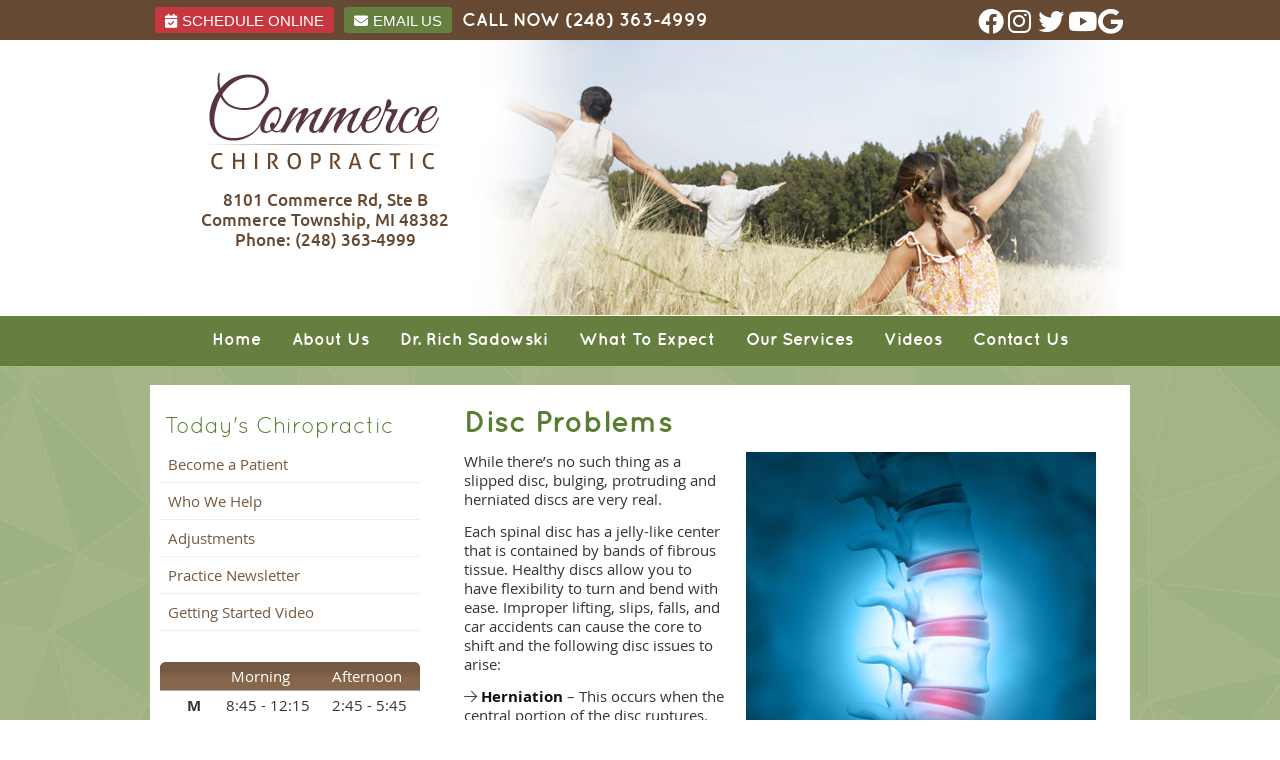

--- FILE ---
content_type: text/html; charset=UTF-8
request_url: https://www.commercechiropractic.com/info/slipped-disc/
body_size: 8454
content:
<!DOCTYPE html>
<html xmlns:fb="https://ogp.me/ns/fb#" xml:lang="en" lang="en">
	<head>
		<title>Slipped Disc | Commerce Chiropractic</title>
		<meta charset="utf-8">
		<meta name="viewport" content="initial-scale=1.0,width=device-width" />
		<meta property="og:type" content="website" /><meta name="description" content="If you have a disc problem, consider chiropractic first. Call today to schedule an appointment!" /><meta name="robots" content="noindex,nofollow"/><link rel="canonical" href="https://www.chiropatient.com/slipped-disc/" /><meta property="og:image" content="https://doc.vortala.com/global/images/illustrated-spine-with-bulging-disc-ft.jpg" /><meta property="og:image:width" content="250" /><meta property="og:image:height" content="250" /><meta property="og:url" content="https://www.commercechiropractic.com/info/slipped-disc/" /><meta property="og:title" content="Slipped Disc | Commerce Chiropractic" /><meta property="og:description" content="If you have a disc problem, consider chiropractic first. Call today to schedule an appointment!" /><meta property="fb:app_id" content="106614613350" />
		<link rel="alternate" type="application/rss+xml" title="Commerce Chiropractic » Feed" href="https://doc.vortala.com/gen/blogs-815-feed.xml" />
		<link rel="icon" type="image/png" href="https://doc.vortala.com/childsites/uploads/816/files/favicon.jpg" />
		<link rel="stylesheet" type="text/css" href="https://doc.vortala.com/childsites/static/816/_style-1767962418.css" integrity="sha384-fpONW5zS9QYQ1Na+dZPZb2DkU4ehhXYBDrS4UNlg5+2XdssEfRl55UZAlEkIJUqS" crossorigin="anonymous" />
		<script defer type="text/javascript" src="https://doc.vortala.com/childsites/static/816/_script-1767962418.js" integrity="sha384-6cBO5oExCNxrRngxaD3AxcMHXO8tGMJcOQzbU7ouoE34S+gH0e/srzbeepaWg+mT" crossorigin="anonymous"></script>
 		<script type="application/ld+json"> {
	"@context": "https://schema.org",
	"@type": "MedicalClinic",
    			"alternateName": "Chiropractic",
	"address": {
		"@type": "PostalAddress",
	    "addressLocality": "Commerce Township",
	    "addressRegion": "MI",
	    "postalCode":"48382",
	    "streetAddress": "8101 Commerce Rd, Ste B"
    },
	"description": "Health is a journey, not a destination. Call (248) 363-4999 today and schedule your time to let us help support you along the way. ",
	"image": "https://doc.vortala.com/childsites/uploads/816/files/logo2.png",
	"name": "Commerce Chiropractic",
	"telephone": "(248) 363-4999",
	"openingHoursSpecification": [{
						      "@type": "OpeningHoursSpecification",
						      "opens": "08:45",
						      "dayOfWeek":  "https://schema.org/Monday",
						      "closes": "17:45"
						    },{
						      "@type": "OpeningHoursSpecification",
						      "opens": "08:45",
						      "dayOfWeek":  "https://schema.org/Tuesday",
						      "closes": "12:15"
						    },{
						      "@type": "OpeningHoursSpecification",
						      "opens": "08:45",
						      "dayOfWeek":  "https://schema.org/Wednesday",
						      "closes": "17:45"
						    },{
						      "@type": "OpeningHoursSpecification",
						      "opens": "08:45",
						      "dayOfWeek":  "https://schema.org/Friday",
						      "closes": "17:45"
						    }],"geo": {
	    "@type": "GeoCoordinates",
	    "latitude": "42.592579",
	    "longitude": "-83.443512"
    },"sameAs" : ["http://www.facebook.com/CommerceChiropractic","https://twitter.com/Commerce_Chiro","http://www.youtube.com/user/CommerceChiropractic","https://www.google.com/maps/place/Commerce+Chiropractic/@42.59218,-83.443483,16z/data=!4m5!3m4!1s0x0:0x42f124ff60fff505!8m2!3d42.5921795!4d-83.4434832?hl=en-US","https://www.instagram.com/commercechiropractic/"]}</script>
		<meta name="google-site-verification" content="ChEwx2pLGWjomxIDynfdBBq-B7jwylrHJfQjsZYnMYM" /><meta name="google-site-verification" content="uuUvz91k_mGlqgAvHL3V5y_9OigjRQlgfir56S4S0eo" />

<meta name="geo.region" content="US- MI" />
<meta name="geo.placename" content="Commerce Township, Michigan" />
<meta name="copyright" content="Commerce Township Chiropractor - Commerce Chiropractic" / >

<!-- Facebook Pixel Code -->
<script>
!function(f,b,e,v,n,t,s)
{if(f.fbq)return;n=f.fbq=function(){n.callMethod?
n.callMethod.apply(n,arguments):n.queue.push(arguments)};
if(!f._fbq)f._fbq=n;n.push=n;n.loaded=!0;n.version='2.0';
n.queue=[];t=b.createElement(e);t.async=!0;
t.src=v;s=b.getElementsByTagName(e)[0];
s.parentNode.insertBefore(t,s)}(window,document,'script',
'https://connect.facebook.net/en_US/fbevents.js');
fbq('init', '179026502436330');
fbq('track', 'PageView');
</script>
<noscript>
<img height="1" width="1"
src="https://www.facebook.com/tr?id=179026502436330&ev=PageView
&noscript=1"/>
</noscript>
<!-- End Facebook Pixel Code --> 

<!-- Google Tag Manager ADDED BY SEO -->
<script>(function(w,d,s,l,i){w[l]=w[l]||[];w[l].push({'gtm.start':
new Date().getTime(),event:'gtm.js'});var f=d.getElementsByTagName(s)[0],
j=d.createElement(s),dl=l!='dataLayer'?'&l='+l:'';j.async=true;j.src=
'https://www.googletagmanager.com/gtm.js?id='+i+dl;f.parentNode.insertBefore(j,f);
})(window,document,'script','dataLayer','GTM-KL7GJZZ');</script>
<!-- End Google Tag Manager --><script async src="https://www.googletagmanager.com/gtag/js?id=UA-238633318-1 "></script><meta name="ppnum" content="1401" /><meta name="lastGen" content="01.09.2026 15:59:47" data-ts="1767974387" />
	</head>
	<body class="not-home syndicated layout-two-col-left s-category-chiropractic">
	<div id='siteid' style="display:none;">815</div>
		<!-- Google Tag Manager (noscript) ADDED BY SEO -->
<noscript><iframe src="https://www.googletagmanager.com/ns.html?id=GTM-KL7GJZZ"
height="0" width="0" style="display:none;visibility:hidden"></iframe></noscript>
<!-- End Google Tag Manager (noscript) -->
		<a id="top"></a>
		<a href="#content" class="skip-to-content">Skip to content</a>
		<div class="nav nav-utility nav-sb_before sticky-top"><div class="utility_wrap"><ul><li class="utility_item custom_button_1 util_left"><a class="button " href="https://www.commercechiropractic.com/contact-us/"><i class="fa-solid fa-calendar-check" aria-hidden="true"></i>Schedule ONLINE</a></li><li class="utility_item utility_email util_left"><a class="contact_practitioner-link button" title="Contact" href="#"><i class="fa-solid fa-envelope" aria-hidden="true"></i>Email Us</a></li><li class="utility_item phone util_left"><span class="phone_text">CALL NOW</span> <a href="tel:(248) 363-4999">(248) 363-4999</a></li><li class="utility_item utility_social util_right"><a class="facebook_social" href="http://www.facebook.com/CommerceChiropractic" target="_blank" style="text-indent:0;color:#ffffff;"><span class="visuallyhidden">facebook social button</span><i class="fa-brands fa-facebook"></i></a><a class="instagram_social" href="https://www.instagram.com/commercechiropractic/" target="_blank" style="text-indent:0;color:#ffffff;"><span class="visuallyhidden">instagram social button</span><i class="fa-brands fa-instagram"></i></a><a class="twitter_social" href="https://twitter.com/Commerce_Chiro" target="_blank" style="text-indent:0;color:#ffffff;"><span class="visuallyhidden">twitter social button</span><i class="fa-brands fa-twitter"></i></a><a class="youtube_social" href="http://www.youtube.com/user/CommerceChiropractic" target="_blank" style="text-indent:0;color:#ffffff;"><span class="visuallyhidden">youtube social button</span><i class="fa-brands fa-youtube"></i></a><a class="google_social" href="https://www.google.com/maps/place/Commerce+Chiropractic/@42.59218,-83.443483,16z/data=!4m5!3m4!1s0x0:0x42f124ff60fff505!8m2!3d42.5921795!4d-83.4434832?hl=en-US" target="_blank" style="text-indent:0;color:#ffffff;"><span class="visuallyhidden">google social button</span><i class="fa-brands fa-google"></i></a></li></ul></div></div>
		<div id="containing_wrap">
			<div id="wrap">
				
				<div id="header_wrap"><div id="header">
					<div id="logo" class="left"><span id="site-title"><a href="/" title="Welcome to Commerce Chiropractic"><img src="https://doc.vortala.com/childsites/uploads/816/files/logo2.png" width="248" height="101" alt="Commerce Chiropractic logo - Home" /><span id="blog-title">Commerce Chiropractic</span></a></span></div>
					<div class="n-a-p">8101 Commerce Rd, Ste B<br/>
Commerce Township, MI 48382<br/>
Phone: (248) 363-4999</div>
				</div></div>
				<div title="Main Menu" id="dd-primary_nav"><a href="#"><i class="fa-solid fa-bars" aria-hidden="true"></i>Menu</a></div><div class="nav nav-primary nav-sb_after_header center_menu" title=""><ul id="primary_nav" class="menu"><li class="first menu-item menu-item-home"><a href="/">Home</a></li><li id="menu-item-793" class="menu-item menu-item-type-post_type menu-item-object-page menu-item-has-children menu-item-793"><a href="/about-us/">About Us</a>
<ul class="sub-menu">
	<li id="menu-item-263" class="menu-item menu-item-type-post_type menu-item-object-page menu-item-263"><a href="/meet-the-team/">Meet the Team</a></li>
	<li id="menu-item-481" class="menu-item menu-item-type-post_type menu-item-object-page menu-item-481"><a href="/reviews/">Testimonials</a></li>
	<li id="menu-item-348" class="menu-item menu-item-type-post_type menu-item-object-page menu-item-348"><a href="/events/">Special Events</a></li>
	<li id="menu-item-326" class="menu-item menu-item-type-post_type menu-item-object-page menu-item-326"><a href="/blog/">Our Blog</a></li>
</ul>
</li>
<li id="menu-item-262" class="menu-item menu-item-type-post_type menu-item-object-page menu-item-262"><a href="/dr-rich-sadowski/">Dr. Rich Sadowski</a></li>
<li id="menu-item-794" class="menu-item menu-item-type-post_type menu-item-object-page menu-item-has-children menu-item-794"><a href="/what-to-expect/">What To Expect</a>
<ul class="sub-menu">
	<li id="menu-item-846" class="menu-item menu-item-type-post_type menu-item-object-page menu-item-846"><a href="/online-forms/">Online Forms</a></li>
	<li id="menu-item-271" class="menu-item menu-item-type-post_type menu-item-object-page menu-item-271"><a href="/insurance-questions/">Insurance Questions</a></li>
</ul>
</li>
<li id="menu-item-783" class="menu-item menu-item-type-post_type menu-item-object-page menu-item-has-children menu-item-783"><a href="/our-techniques/">Our Services</a>
<ul class="sub-menu">
	<li id="menu-item-885" class="menu-item menu-item-type-post_type menu-item-object-page menu-item-885"><a href="/massage-therapy/">Massage Therapy</a></li>
	<li id="menu-item-792" class="menu-item menu-item-type-post_type menu-item-object-page menu-item-792"><a href="/products/">Products</a></li>
</ul>
</li>
<li id="menu-item-433" class="menu-item menu-item-type-post_type menu-item-object-page menu-item-has-children menu-item-433"><a href="/videos/">Videos</a>
<ul class="sub-menu">
	<li id="menu-item-1332" class="menu-item menu-item-type-post_type menu-item-object-page menu-item-1332"><a href="/chiropractic-getting-started/">Chiropractic: Getting Started</a></li>
	<li id="menu-item-1331" class="menu-item menu-item-type-post_type menu-item-object-page menu-item-1331"><a href="/pain-relief-videos/">Pain Relief </a></li>
	<li id="menu-item-1330" class="menu-item menu-item-type-post_type menu-item-object-page menu-item-1330"><a href="/kids-athletes/">Kids & Athletes</a></li>
	<li id="menu-item-1337" class="menu-item menu-item-type-post_type menu-item-object-page menu-item-1337"><a href="/mental-notes/">Mental Notes</a></li>
	<li id="menu-item-1329" class="menu-item menu-item-type-post_type menu-item-object-page menu-item-1329"><a href="/chiropractic-helps/">Chiropractic Helps...</a></li>
	<li id="menu-item-1328" class="menu-item menu-item-type-post_type menu-item-object-page menu-item-1328"><a href="/chiropractic-faq/">Chiropractic FAQ </a></li>
	<li id="menu-item-1327" class="menu-item menu-item-type-post_type menu-item-object-page menu-item-1327"><a href="/our-office-clips-just-for-fun/">Our Office Clips: Just for Fun! </a></li>
	<li id="menu-item-1346" class="menu-item menu-item-type-post_type menu-item-object-page menu-item-1346"><a href="/stretching-and-exercise/">Stretching and Exercise</a></li>
</ul>
</li>
<li id="menu-item-270" class="last menu-item menu-item-type-post_type menu-item-object-page menu-item-270"><a href="/contact-us/">Contact Us</a></li>
</ul></div>
				<div id="container_wrap">
					
					<div id="container">
						<div id="content">
							<div id="post-156" class="156 category-chiropractic syndicated"><div class="entry-content cf"><h1>Disc Problems</h1>
<p><img src="https://doc.vortala.com/global/images/illustrated-spine-with-bulging-disc.jpg" width="350" height="350" class="alignright" />While there’s no such thing as a slipped disc, bulging, protruding and herniated discs are very real.</p>
<p>Each spinal disc has a jelly-like center that is contained by bands of fibrous tissue. Healthy discs allow you to have flexibility to turn and bend with ease. Improper lifting, slips, falls, and car accidents can cause the core to shift and the following disc issues to arise:</p>
<p><i class="fal fa-arrow-right"></i> <strong>Herniation</strong> – This occurs when the central portion of the disc ruptures.</p>
<p><i class="fal fa-arrow-right"></i> <strong>Protrusion</strong> – A common cause of back pain, protrusion is when the disc bulges where it is the weakest, resulting in pressure to nearby nerves.</p>
<p><i class="fal fa-arrow-right"></i> <strong>Prolapse</strong> – A prolapsed disc involves a spinal disc escaping from between the vertebrae of the spine.</p>
<div class="bldr_notebox nb35">
<h2>Chiropractic First</h2>
<p>Chiropractic is a remarkably effective and natural solution that can address a variety of disc problems. Drug-free chiropractic care can help to improve joint mechanics by improving spinal motion and reducing inflammation.<br />
<a href="/contact-us/" class="bldr_cta" id="cta69" target="" >CONTACT US</a></p>
<style>a.bldr_cta#cta69{border-width:; border-color: ; font-size:; color:; font-family:; background-color:; border-radius:; padding:;}
   	a.bldr_cta#cta69:hover{background-color:; border-color:; color:}</style>
</div>
<style>.nb35{max-width:;background:;border-width: ; border-color: ; border-radius:;}</style>
<p>
<!-- SEMI-SYNDICATED SECTION --></p>
<h2>Frequently Asked Questions</h2>
<p><a href="#toggle-1" class="toggle noscroll modern">How does chiropractic help address disc problems?</a>
<div id="toggle-1" class="toggled ">
Chiropractic adjustments may effectively help restore proper motion and position of malfunctioning spinal bones. If addressed before permanent damage takes place, disc tissue often returns to a more normal size and shape.
</div>
<p><a href="#toggle-2" class="toggle noscroll modern">Aren’t disc problems simply due to the normal aging process?</a>
<div id="toggle-2" class="toggled ">
No. However, many disc problems are due to years of neglect. Many people who have spinal problems won’t experience symptoms until they’re in an advanced stage of degeneration. There are many elderly people who have maintained their spine throughout their lives who still enjoy optimal spinal health and function.</div>
<p><a href="#toggle-3" class="toggle noscroll modern">Could chiropractic help me avoid surgery?</a>
<div id="toggle-3" class="toggled ">
Possibly. It depends on the severity of your disc conditions. But it’s a good idea to start with chiropractic first as it’s natural and non-invasive.</div>
</p>
<h2>Book an Appointment</h2>
<p>If you suspect a disc problem, contact us today to schedule an appointment.</p>
</div></div>
							
						</div>
					</div>
					<div id="primary" class="aside primary-aside sidebar_widget_area interior_primary_widget_area"><ul class="xoxo"><li id="nav_menu-3" class="widget widget_nav_menu"><h3 class="widget-title"><span class="widget-title-left"><span class="widget-title-right">Today's Chiropractic</span></span></h3><div class="menu-chiropractic-container" title=""><ul id="menu-chiropractic" class="menu"><li id="menu-item-185" class="first menu-item menu-item-type-post_type menu-item-object-syndicated menu-item-185"><a href="/info/become-a-patient/">Become a Patient</a></li>
<li id="menu-item-205" class="menu-item menu-item-type-post_type menu-item-object-syndicated current-menu-ancestor current-menu-parent menu-item-has-children menu-item-205"><a href="/info/who-we-help/">Who We Help</a>
<ul class="sub-menu">
	<li id="menu-item-188" class="menu-item menu-item-type-post_type menu-item-object-syndicated menu-item-188"><a href="/info/auto-accidents/">Auto Accidents</a></li>
	<li id="menu-item-208" class="menu-item menu-item-type-post_type menu-item-object-syndicated menu-item-208"><a href="/info/back-pain/">Back Pain</a></li>
	<li id="menu-item-207" class="menu-item menu-item-type-post_type menu-item-object-syndicated menu-item-207"><a href="/info/carpal-tunnel-syndrome/">Carpal Tunnel Syndrome</a></li>
	<li id="menu-item-206" class="menu-item menu-item-type-post_type menu-item-object-syndicated menu-item-206"><a href="/info/headaches/">Headaches</a></li>
	<li id="menu-item-186" class="menu-item menu-item-type-post_type menu-item-object-syndicated menu-item-186"><a href="/info/neck-pain/">Neck Pain</a></li>
	<li id="menu-item-203" class="menu-item menu-item-type-post_type menu-item-object-syndicated menu-item-203"><a href="/info/pinched-nerve/">Pinched Nerve</a></li>
	<li id="menu-item-202" class="menu-item menu-item-type-post_type menu-item-object-syndicated menu-item-202"><a href="/info/pregnancy/">Pregnancy</a></li>
	<li id="menu-item-201" class="menu-item menu-item-type-post_type menu-item-object-syndicated menu-item-201"><a href="/info/sciatica/">Sciatica</a></li>
	<li id="menu-item-200" class="menu-item menu-item-type-post_type menu-item-object-syndicated menu-item-200"><a href="/info/scoliosis/">Scoliosis</a></li>
	<li id="menu-item-199" class="menu-item menu-item-type-post_type menu-item-object-syndicated current-menu-item menu-item-199"><a href="/info/slipped-disc/">Slipped Disc</a></li>
	<li id="menu-item-198" class="menu-item menu-item-type-post_type menu-item-object-syndicated menu-item-198"><a href="/info/stress/">Stress</a></li>
	<li id="menu-item-197" class="menu-item menu-item-type-post_type menu-item-object-syndicated menu-item-197"><a href="/info/whiplash/">Whiplash</a></li>
</ul>
</li>
<li id="menu-item-183" class="menu-item menu-item-type-post_type menu-item-object-syndicated menu-item-183"><a href="/info/adjustments/">Adjustments</a></li>
<li id="menu-item-167" class="menu-item menu-item-type-post_type menu-item-object-syndicated menu-item-167"><a href="/info/practice-newsletter/">Practice Newsletter</a></li>
<li id="menu-item-169" class="last menu-item menu-item-type-post_type menu-item-object-syndicated menu-item-169"><a href="/info/getting-started-video/">Getting Started Video</a></li>
</ul></div></li><li id="officehourswidget-4" class="widget OfficeHoursWidget"><div class="office_hours_widget">
            <div class="headerDiv headerRow fullRow">
                <div class="partDayTitleCol"></div>
                <div class="partMorningHoursTitleCol">Morning</div>
                <div class="partAfternoonHoursTitleCol">Afternoon</div>
            </div><div class="monDiv even_day_row fullRow">
                            <div class="partDayCol">M</div>
                            <div class="morningHoursCol">8:45  - 12:15 </div>
                            <div class="afternoonHoursCol">2:45  - 5:45 </div>
                        </div><div class="tueDiv odd_day_row fullRow">
                            <div class="partDayCol">T</div>
                            <div class="morningHoursCol">8:45  - 12:15 </div>
                            <div class="afternoonHoursCol">-------</div>
                        </div><div class="wedDiv even_day_row fullRow">
                            <div class="partDayCol">W</div>
                            <div class="morningHoursCol">8:45  - 12:15 </div>
                            <div class="afternoonHoursCol">2:45  - 5:45 </div>
                        </div><div class="friDiv odd_day_row fullRow">
                            <div class="partDayCol">F</div>
                            <div class="morningHoursCol">8:45  - 12:15 </div>
                            <div class="afternoonHoursCol">2:45  - 5:45 </div>
                        </div><div class="footerDiv footerRow">
            <div class="footerCol oh_phone"><span class="oh_phone_call">Call: </span><a href="tel:(248) 363-4999"> (248) 363-4999 </a></div>
        </div></div></ul></div>
				</div>
			</div>
			
			<div id="footer_wrap">
				<div id="footer">
					
					<div id="wp_footer">
						
						<div style='display:none;'><div id='contact_practitioner-container' class='v_contact_form'><div id='contact_practitioner-content'>
			            <div class='contact_practitioner-content'>
			                <div class='contact_practitioner-title'>Email Commerce Chiropractic</div>
			                <div class='contact_practitioner-loading' style='display:none'></div>
			                <div class='contact_practitioner-message' style='display:none'></div>
			                <form class='ui form' method='post' action=''>
						            <div class='field'>
				                        <label for='contact_practitioner-message' class='visuallyhidden'>Comments, Requests, Questions, or Suggestions</label><textarea id='contact_practitioner-message' class='' placeholder='Comments, Requests, Questions, or Suggestions' name='message'></textarea><br/>
				                    </div>
				                    <div class='field'>
				                        <div class='two fields'>
				                            <div class='field'><label for='contact_practitioner-first_name' class='visuallyhidden'>First Name</label><input type='text' id='contact_practitioner-first_name' name='first_name' placeholder='First' /></div>
				                            <div class='field'><label for='contact_practitioner-last_name' class='visuallyhidden'>Last Name</label><input type='text' id='contact_practitioner-last_name' name='last_name' placeholder='Last' /></div>
				                        </div>
				                    </div>
				                    <fieldset class='form-fieldset'>
							            <div class='inline fields radios'>
							                <legend class='form-label'>Respond to me via:</legend>
							                <div class='field'>
							                    <div class='ui radio checkbox'>
							                        <input type='radio' name='popup_respond_contact' id='popup_respond_email' />
							                        <label for='popup_respond_email'>Email</label>
							                    </div>
							                </div>
							                <div class='field'>
							                    <div class='ui radio checkbox'>
							                        <input type='radio' name='popup_respond_contact' id='popup_respond_phone' />
							                        <label for='popup_respond_phone'>Phone</label>
							                    </div>
							                </div>
							                <div class='field'>
							                    <div class='ui radio checkbox'>
							                        <input type='radio' name='popup_respond_contact' id='popup_respond_none' />
							                       <label for='popup_respond_none'>No Response</label>
							                    </div>
							                </div>
							            </div>
						            </fieldset>
						            <div class='field'>
						                <div class='field'><label for='contact_practitioner-email' class='visuallyhidden'>Email Address</label><input type='text' id='contact_practitioner-email' name='email' placeholder='Email Address' /></div>
						                <div class='field'><label for='contact_practitioner-phone' class='visuallyhidden'>Phone Number</label><input type='text' id='contact_practitioner-phone' name='phone' placeholder='Phone Number' /></div>
						            </div>
						            <div class='field'>
				                        <div class='ui checkbox'>
				                            <input type='checkbox' name='phi_agree' id='contact_practitioner-no_phi_agree_check' value='' />
				                            <label for='contact_practitioner-no_phi_agree_check'>I agree to refrain from including any personally identifiable information or protected health information in the comment field. For more info, <a class='phi_info info-popup-hover' href='#'>read disclaimer</a>.</label>
				                            <div class='info-popup' style='display:none;'><i class='fa-solid fa-times'></i>Please keep in mind that communications via email over the internet are not secure. Although it is unlikely, there is a possibility that information you include in an email can be intercepted and read by other parties or unauthorized individuals. Please do not include personal identifying information such as your birth date, or personal medical information in any emails you send to us. Communication via our website cannot replace the relationship you have with a physician or another healthcare practitioner.<div class='pointer'></div><div class='pointerBorder'></div></div>
				                        </div>
				                    </div>
						            <div class='field'>
				                        <div class='ui checkbox'>
				                            <input type='checkbox' name='consent' id='contact_practitioner-consent_check' value='' />
				                            <label class='privacy_consent_message' for='contact_practitioner-consent_check'>I consent to having this website store my submitted information so they can respond to my inquiry. For more info, read our <a class='privacy-link' href='/info/privacy/' rel='nofollow'>privacy policy</a>.</label>
				                        </div>
				                    </div>
						            <div class='antispam'><label for='popup_contact_form_url'>Leave this empty:</label><input id='popup_contact_form_url' name='url' class='' value=''/></div>
									<button type='submit' class='contact_practitioner-button contact_practitioner-send ui button'>Send Message</button>
						            <input type='hidden' name='token' value='dd510d4f7b3a71d06635d20419809773'/>
						            <br/>
						        </form>
						    </div>
						</div></div></div>
						<div style='display:none;'><div id='request_appointment-container' class='v_appt_form'><div id='request_appointment-content'>
				            <div class='request_appointment-content'>
				                <div class='request_appointment-title'>Request Appointment <span class='request_appointment-subtitle'>(pending confirmation)</span></div>
						        <div class='request_appointment-loading' style='display:none'></div>
				                <div class='request_appointment-message' style='display:none'></div>
				                <form class='ui form' method='post' action=''>
						            <div class='grouped fields radios patient_type'>
				                        <fieldset class='grouped fields'>
				                        	<legend class='visuallyhidden'>Patient Type</legend>
					                        <div class='field'>
							                    <div class='ui radio checkbox'>
							                        <input id='popup_appt_new' type='radio' name='patient_type' value='New Patient' />
							                        <label for='popup_appt_new'>New Patient</label>
							                    </div>
							                </div>
							                <div class='field first_radio'>
							                    <div class='ui radio checkbox'>
							                        <input id='popup_appt_current' type='radio' name='patient_type' value='Current Patient' />
							                        <label for='popup_appt_current'>Current Patient</label>
							                    </div>
							                </div>
							                <div class='field'>
							                    <div class='ui radio checkbox'>
							                        <input id='popup_appt_returning' type='radio' name='patient_type' value='Returning Patient' />
							                        <label for='popup_appt_returning'>Returning Patient</label>
							                    </div>
							                </div>
						                </fieldset>
						            </div>
						            <div class='field'>
				                        <div class='two fields'>
				                            <div class='field'><label for='request_appointment-first_name' class='visuallyhidden'>First Name</label><input type='text' id='request_appointment-first_name' name='first_name' placeholder='First' /></div>
				                            <div class='field'><label for='request_appointment-last_name' class='visuallyhidden'>Last Name</label><input type='text' id='request_appointment-last_name' name='last_name' placeholder='Last' /></div>
				                        </div>
				                    </div>
						            <div class='field'>
						                <div class='field'><label for='request_appointment-email' class='visuallyhidden'>Email Address</label><input type='text' id='request_appointment-email' name='email' placeholder='Email Address' /></div>
						                <div class='field'><label for='request_appointment-phone' class='visuallyhidden'>Phone Number</label><input type='text' id='request_appointment-phone' name='phone' placeholder='Phone Number' /></div>
						            </div>
						            <fieldset class='form-fieldset'>
							            <div class='inline fields radios'>
							                <legend class='form-label'>Respond to me via:</legend>
							                <div class='field'>
							                    <div class='ui radio checkbox'>
							                        <input type='radio' name='popup_request_respond' id='request_respond_email' />
							                        <label for='request_respond_email'>Email</label>
							                    </div>
							                </div>
							                <div class='field'>
							                    <div class='ui radio checkbox'>
							                        <input type='radio' name='popup_request_respond' id='request_respond_phone' />
							                        <label for='request_respond_phone'>Phone</label>
							                    </div>
							                </div>
							            </div>
							        </fieldset>
						            <div class='equal width field pickdate'>
						                <span class='form-label'>Preferred Day/Time:</span>
						                <div class='fields'>
						                    <div class='field'>
						                        <label for='thickbox_datepicker' class='visuallyhidden'>Date</label><input type='text' value='' name='thickbox_datepicker' id='thickbox_datepicker' /><i class='fa-solid fa-calendar' id='popup_apptDateId' aria-hidden='true'></i>
						                    </div>
						                    <div class='field'>
							                    <label for='appt_hour' class='visuallyhidden'>Appointment Hour</label>
						                        <select id='appt_hour' name='appt_hour'>
						                            <option value=''>H</option>
						                            <option value='1'>1</option>
						                            <option value='2'>2</option>
						                            <option value='3'>3</option>
						                            <option value='4'>4</option>
						                            <option value='5'>5</option>
						                            <option value='6'>6</option>
						                            <option value='7'>7</option>
						                            <option value='8'>8</option>
						                            <option value='9'>9</option>
						                            <option value='10'>10</option>
						                            <option value='11'>11</option>
						                            <option value='12'>12</option>
						                        </select>
						                    </div>
						                    <div class='field'>
						                    	<label for='appt_min' class='visuallyhidden'>Appointment Minute</label>
						                        <select id='appt_min' name='appt_min'>
						                            <option value=''>M</option>
						                            <option value='00'>00</option>
						                            <option value='15'>15</option>
						                            <option value='30'>30</option>
						                            <option value='45'>45</option>
						                        </select>
						                    </div>
						                    <fieldset>
							                    <div class='fields time-radios'>
					                                <legend class='visuallyhidden'>AM or PM</legend>
					                                <div class='field'>
					                                    <div class='ui radio checkbox'>
					                                        <input type='radio' name='time' id='time_am' value='am' />
					                                        <label for='time_am'>AM</label>
					                                    </div>
					                                </div>
					                                <div class='field'>
					                                    <div class='ui radio checkbox'>
					                                        <input type='radio' name='time' id='time_pm' value='pm' />
					                                        <label for='time_pm'>PM</label>
					                                    </div>
					                                </div>
					                            </div>
				                            </fieldset>
						                </div>
						            </div>
						            <div class='field'>
				                        <label for='popup_request_appointment-message' class='visuallyhidden'>Comments or Questions</label><textarea id='popup_request_appointment-message' placeholder='Comments or Questions' name='message'></textarea>
				                    </div>
				                    <div class='field'>
						                <div class='ui checkbox'>
						                    <input type='checkbox' name='phi_check' id='no_phi_agree_check' value='' />
						                    <label for='no_phi_agree_check'>I agree to refrain from including any personally identifiable information or protected health information in the comment field. For more info, <a class='phi_info info-popup-hover' href='#'>read disclaimer</a>.</label>
						                    <div class='info-popup' style='display:none;'><i class='fa-solid fa-times'></i>Please keep in mind that communications via email over the internet are not secure. Although it is unlikely, there is a possibility that information you include in an email can be intercepted and read by other parties or unauthorized individuals. Please do not include personal identifying information such as your birth date, or personal medical information in any emails you send to us. Communication via our website cannot replace the relationship you have with a physician or another healthcare practitioner.<div class='pointer'></div><div class='pointerBorder'></div></div>
						                </div>
						            </div>
				                    <div class='field'>
						                <div class='ui checkbox'>
						                    <input type='checkbox' name='consent' id='consent_check' value='' />
						                    <label class='privacy_consent_message' for='consent_check'>I consent to having this website store my submitted information so they can respond to my inquiry. For more info, read our <a class='privacy-link' href='/info/privacy/' rel='nofollow'>privacy policy</a>.</label>
						                </div>
						            </div>
						            <div class='antispam'><label for='request_appointment-url'>Leave this empty:</label><input id='request_appointment-url' name='url' class='request_appointment-input' value=''/></div>
									<div class='request_appointment-message' style='display:none'></div>
						            <button type='submit' class='request_appointment-button request_appointment-send ui button'>Send Message</button>
						            <input type='hidden' name='token' value='5833a45c12a6c45b179f6b60c974ca12'/>
						            <br/>
						        </form>
						    </div>
						</div></div></div>
					</div>
				</div>
			</div>
			</div><div id="utility_credit_wrap"><div id="centered_footer"><div class="footer_schema"><div><span class="schema-practice-name">Commerce Chiropractic</span><br />
		<span class="schema-practice-info"><span class="schema-practice-address">8101 Commerce Rd, Ste B</span><br /><span class="schema-practice-city">Commerce Township</span>, <span class="schema-practice-state">MI</span><span class="schema-practice-zip"> 48382</span></span><br />
		Phone: <span class="schema-practice-phone"><a href="tel:(248)363-4999">(248) 363-4999</a></span></div></div><div id="credit_wrap"><div id="footer_right" class="right"><div title="Footer Links" class="nav nav-footer"><ul><li class="first"><a rel="nofollow" href="/info/copyright/">Copyright</a></li><li class="legal"><a rel="nofollow" href="/info/legal-disclaimer/">Legal</a></li><li class="privacy"><a rel="nofollow" href="/info/privacy/">Privacy</a></li><li class="accessibility"><a rel="nofollow" href="/info/accessibility/">Accessibility</a></li><li class="last"><a href="/sitemap/">Sitemap</a></li></ul></div><div id="credits">Chiropractic Websites by Perfect Patients</div></div></div></div></div><script type='text/javascript'>var _userway_config = {position: 2, color: '#053e67', language: 'en',  account: 'W0E6SM369y'};</script>
                        <script type='text/javascript' defer src='https://cdn.userway.org/widget.js'></script>
                        <script type='text/javascript'>
                            function userWayTitle(){
                                if (document.querySelector('.userway') !== null) {
                                    var uw = document.getElementsByClassName('userway')[0];
                                    uw.getElementsByClassName('userway_accessibility_icon')[0].setAttribute('title', 'Accessibility Menu');
                                    clearTimeout(userWayTimer);
                                }
                            }
                            var userWayTimer = setTimeout(userWayTitle, 2000);
                        </script>
			
		</div>
	</body>
</html>